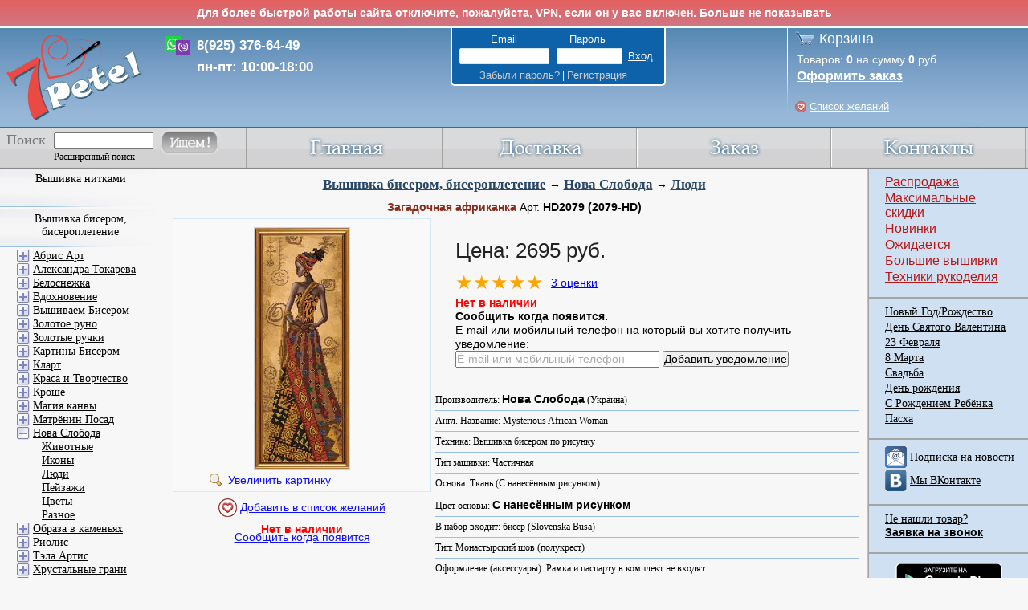

--- FILE ---
content_type: text/html; charset=UTF-8
request_url: https://www.7petel.ru/ajax/vpn_info.php?test=1
body_size: 544
content:
[base64]

--- FILE ---
content_type: application/javascript
request_url: https://www.7petel.ru/js/backtotop.js
body_size: 452
content:
$(document).ready(function(){
    if ($('#back-to-top').length) {
        //var scrollTrigger = 100, // px
            backToTop = function () {
				var scrollTrigger = 100;
				var width = $(window).width();
				var height = $(window).height();
				if(height < 550)
				{
					scrollTrigger = 500;
				}
				else if(height < 650)
				{
					scrollTrigger = 400;
				}
				else if(height < 850)
				{
					scrollTrigger = 250;
				}
				else if(height < 950)
				{
					scrollTrigger = 150;
				}
                var scrollTop = $(window).scrollTop();
                if (scrollTop > scrollTrigger && width > 900 && screen.width > 600) {
                    $('#back-to-top').addClass('show');
                } else {
                    $('#back-to-top').removeClass('show');
                }
            };
        backToTop();
        $(window).scroll(function () {
            backToTop();
        });
        $('#back-to-top').click(function (e) {
            e.preventDefault();
            $('html,body').animate({
                scrollTop: 0
            }, 700);
        });

        //$(window).on('scroll', function () {
        //    backToTop();
        //});
        //$('#back-to-top').on('click', function (e) {
        //    e.preventDefault();
        //    $('html,body').animate({
        //        scrollTop: 0
        //    }, 700);
        //});
    }
});